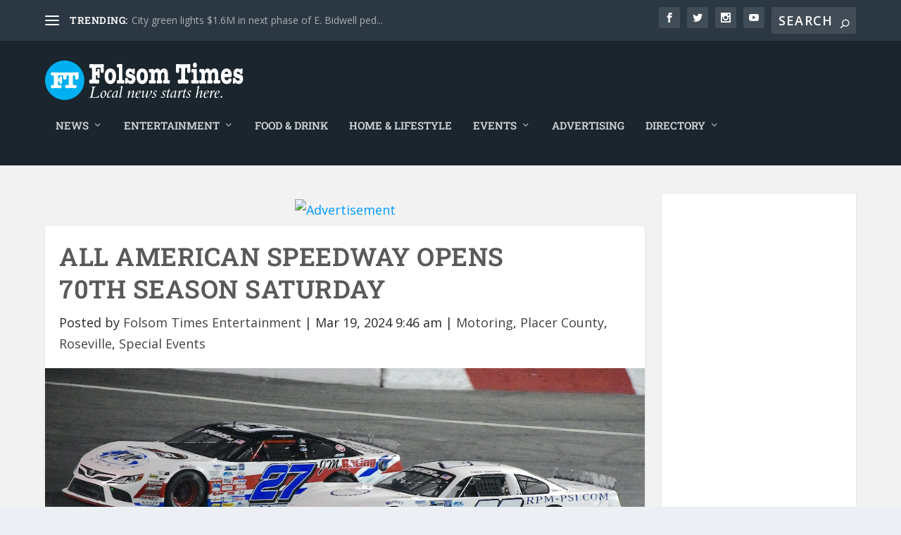

--- FILE ---
content_type: text/css
request_url: https://folsomtimes.com/wp-content/themes/Extra-child/style.css
body_size: 625
content:
/*
 Theme Name: Extra-child
 Template: Extra
 Version: 1.0
*/

/* Visible label under creatives */
.promo-label {
  font: 600 10px/1.0 system-ui, -apple-system, Segoe UI, Roboto, sans-serif;
  margin-top: 2px;
  opacity: .5;
}

/* SLIDE animation container */
.promo-card.slide,
[data-slot="promo"] > [data-loc].slide,
.ad-card.slide { /* shim */
  position: relative;
  overflow: hidden;
}

/* Images within sliding containers */
.promo-card.slide img,
[data-slot="promo"] > [data-loc].slide img,
.ad-card.slide img { /* shim */
  position: absolute;
  top: 0;
  left: 0;
  width: 100%;
  transition: transform 0.6s ease-in-out, opacity 0.6s ease-in-out;
}

/* Ad images: never let lazyload plugins hide them */
.ad-card img,
.promo-card img,
[data-slot="promo"] img {
  opacity: 1 !important;
  visibility: visible !important;
  filter: none !important;
}
